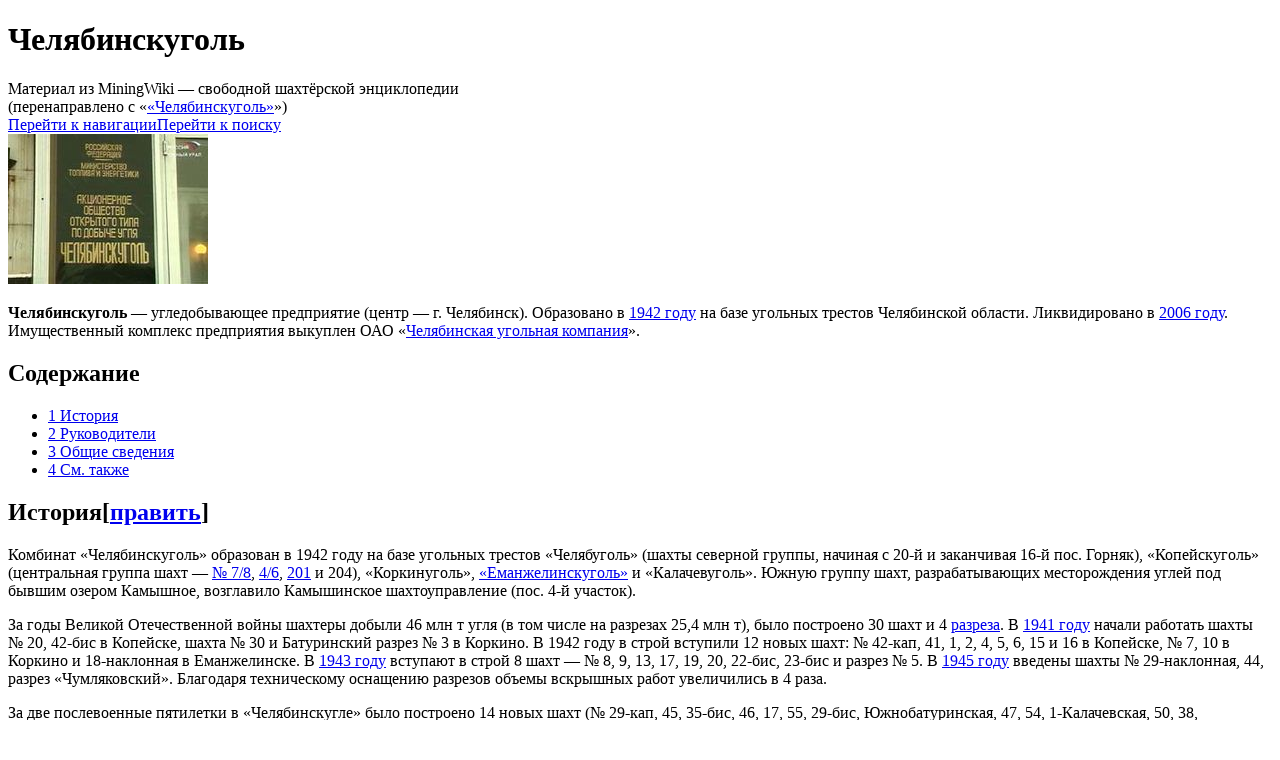

--- FILE ---
content_type: text/html; charset=UTF-8
request_url: http://miningwiki.ru/wiki/%C2%AB%D0%A7%D0%B5%D0%BB%D1%8F%D0%B1%D0%B8%D0%BD%D1%81%D0%BA%D1%83%D0%B3%D0%BE%D0%BB%D1%8C%C2%BB
body_size: 14485
content:
<!DOCTYPE html>
<html class="client-nojs" lang="ru" dir="ltr">
<head>
<meta charset="UTF-8"/>
<title>Челябинскуголь — MiningWiki — шахтёрская энциклопедия</title>
<script>document.documentElement.className="client-js";RLCONF={"wgBreakFrames":!1,"wgSeparatorTransformTable":[",\t."," \t,"],"wgDigitTransformTable":["",""],"wgDefaultDateFormat":"dmy","wgMonthNames":["","январь","февраль","март","апрель","май","июнь","июль","август","сентябрь","октябрь","ноябрь","декабрь"],"wgRequestId":"8b2ae3074756937f577de2c7","wgCSPNonce":!1,"wgCanonicalNamespace":"","wgCanonicalSpecialPageName":!1,"wgNamespaceNumber":0,"wgPageName":"Челябинскуголь","wgTitle":"Челябинскуголь","wgCurRevisionId":53937,"wgRevisionId":53937,"wgArticleId":5580,"wgIsArticle":!0,"wgIsRedirect":!1,"wgAction":"view","wgUserName":null,"wgUserGroups":["*"],"wgCategories":["Челябинскуголь","Угольные компании и объединения России"],"wgPageContentLanguage":"ru","wgPageContentModel":"wikitext","wgRelevantPageName":"Челябинскуголь",
"wgRelevantArticleId":5580,"wgIsProbablyEditable":!0,"wgRelevantPageIsProbablyEditable":!0,"wgRestrictionEdit":[],"wgRestrictionMove":[],"wgRedirectedFrom":"«Челябинскуголь»","wgVisualEditor":{"pageLanguageCode":"ru","pageLanguageDir":"ltr","pageVariantFallbacks":"ru"},"wgMFDisplayWikibaseDescriptions":{"search":!1,"nearby":!1,"watchlist":!1,"tagline":!1},"wgInternalRedirectTargetUrl":"/wiki/%D0%A7%D0%B5%D0%BB%D1%8F%D0%B1%D0%B8%D0%BD%D1%81%D0%BA%D1%83%D0%B3%D0%BE%D0%BB%D1%8C","wgEditSubmitButtonLabelPublish":!1};RLSTATE={"site.styles":"ready","noscript":"ready","user.styles":"ready","user":"ready","user.options":"loading","mediawiki.toc.styles":"ready","ext.visualEditor.desktopArticleTarget.noscript":"ready","mediawiki.skinning.content.externallinks":"ready","skins.monobook.responsive":"ready"};RLPAGEMODULES=["mediawiki.action.view.redirect","site","mediawiki.page.startup","mediawiki.page.ready","mediawiki.toc","mediawiki.misc-authed-pref",
"ext.gadget.main","ext.gadget.rel2","ext.visualEditor.desktopArticleTarget.init","ext.visualEditor.targetLoader","skins.monobook.mobile"];</script>
<script>(RLQ=window.RLQ||[]).push(function(){mw.loader.implement("user.options@1hzgi",function($,jQuery,require,module){/*@nomin*/mw.user.tokens.set({"patrolToken":"+\\","watchToken":"+\\","csrfToken":"+\\"});mw.user.options.set({"variant":"ru"});
});});</script>
<link rel="stylesheet" href="/w/load.php?lang=ru&amp;modules=ext.visualEditor.desktopArticleTarget.noscript%7Cmediawiki.skinning.content.externallinks%7Cmediawiki.toc.styles%7Cskins.monobook.responsive&amp;only=styles&amp;skin=monobook"/>
<script async="" src="/w/load.php?lang=ru&amp;modules=startup&amp;only=scripts&amp;raw=1&amp;skin=monobook"></script>
<!--[if lt IE 9]><link rel="stylesheet" href="/w/skins/MonoBook/resources/screen-desktop.css?d010f" media="screen"/><![endif]-->
<meta name="ResourceLoaderDynamicStyles" content=""/>
<link rel="stylesheet" href="/w/load.php?lang=ru&amp;modules=site.styles&amp;only=styles&amp;skin=monobook"/>
<meta name="generator" content="MediaWiki 1.35.14"/>
<meta name="viewport" content="width=device-width, initial-scale=1.0, user-scalable=yes, minimum-scale=0.25, maximum-scale=5.0"/>
<link rel="shortcut icon" href="/favicon.ico"/>
<link rel="search" type="application/opensearchdescription+xml" href="/w/opensearch_desc.php" title="MiningWiki (ru)"/>
<link rel="EditURI" type="application/rsd+xml" href="//miningwiki.ru/w/api.php?action=rsd"/>
<link rel="license" href="/l"/>
<link rel="canonical" href="http://miningwiki.ru/wiki/%D0%A7%D0%B5%D0%BB%D1%8F%D0%B1%D0%B8%D0%BD%D1%81%D0%BA%D1%83%D0%B3%D0%BE%D0%BB%D1%8C"/>
<!--[if lt IE 9]><script src="/w/resources/lib/html5shiv/html5shiv.js"></script><![endif]-->
</head>
<body class="mediawiki ltr sitedir-ltr mw-hide-empty-elt ns-0 ns-subject mw-editable page-Челябинскуголь rootpage-Челябинскуголь skin-monobook action-view minerva--history-page-action-enabled"><div id="globalWrapper"><div id="column-content"><div id="content" class="mw-body" role="main"><a id="top"></a><div id="siteNotice" class="mw-body-content"><div id="mw-dismissablenotice-anonplace"></div><script>(function(){var node=document.getElementById("mw-dismissablenotice-anonplace");if(node){node.outerHTML="\u003Cdiv id=\"localNotice\" lang=\"ru\" dir=\"ltr\"\u003E\u003C/div\u003E";}}());</script></div><div class="mw-indicators mw-body-content">
</div>
<h1 id="firstHeading" class="firstHeading" lang="ru">Челябинскуголь</h1><div id="bodyContent" class="mw-body-content"><div id="siteSub">Материал из MiningWiki — свободной шахтёрской энциклопедии</div><div id="contentSub" lang="ru" dir="ltr"><span class="mw-redirectedfrom">(перенаправлено с «<a href="/w/index.php?title=%C2%AB%D0%A7%D0%B5%D0%BB%D1%8F%D0%B1%D0%B8%D0%BD%D1%81%D0%BA%D1%83%D0%B3%D0%BE%D0%BB%D1%8C%C2%BB&amp;redirect=no" class="mw-redirect" title="«Челябинскуголь»">«Челябинскуголь»</a>»)</span></div><div id="jump-to-nav"></div><a href="#column-one" class="mw-jump-link">Перейти к навигации</a><a href="#searchInput" class="mw-jump-link">Перейти к поиску</a><!-- start content --><div id="mw-content-text" lang="ru" dir="ltr" class="mw-content-ltr"><div class="mw-parser-output"><div class="thumb tright"><div class="thumbinner" style="width:202px;"><a href="/wiki/%D0%A4%D0%B0%D0%B9%D0%BB:%D0%A7%D0%B5%D0%BB%D1%8F%D0%B1%D0%B8%D0%BD%D1%81%D0%BA%D1%83%D0%B3%D0%BE%D0%BB%D1%8C-1.jpg" class="image"><img alt="Челябинскуголь-1.jpg" src="//i.miningwiki.ru/thumb/1/1a/%D0%A7%D0%B5%D0%BB%D1%8F%D0%B1%D0%B8%D0%BD%D1%81%D0%BA%D1%83%D0%B3%D0%BE%D0%BB%D1%8C-1.jpg/200px-%D0%A7%D0%B5%D0%BB%D1%8F%D0%B1%D0%B8%D0%BD%D1%81%D0%BA%D1%83%D0%B3%D0%BE%D0%BB%D1%8C-1.jpg" decoding="async" width="200" height="150" class="thumbimage" /></a>  <div class="thumbcaption"><div class="magnify"><a href="/wiki/%D0%A4%D0%B0%D0%B9%D0%BB:%D0%A7%D0%B5%D0%BB%D1%8F%D0%B1%D0%B8%D0%BD%D1%81%D0%BA%D1%83%D0%B3%D0%BE%D0%BB%D1%8C-1.jpg" class="internal" title="Увеличить"></a></div></div></div></div>
<p><b>Челябинскуголь</b>&#160;— угледобывающее предприятие (центр&#160;— г. Челябинск). Образовано в <a href="/wiki/1942_%D0%B3%D0%BE%D0%B4" title="1942 год">1942&#160;году</a> на базе угольных трестов Челябинской области. Ликвидировано в <a href="/wiki/2006_%D0%B3%D0%BE%D0%B4" title="2006 год">2006&#160;году</a>. Имущественный комплекс предприятия выкуплен ОАО «<a href="/wiki/%D0%A7%D0%B5%D0%BB%D1%8F%D0%B1%D0%B8%D0%BD%D1%81%D0%BA%D0%B0%D1%8F_%D1%83%D0%B3%D0%BE%D0%BB%D1%8C%D0%BD%D0%B0%D1%8F_%D0%BA%D0%BE%D0%BC%D0%BF%D0%B0%D0%BD%D0%B8%D1%8F" title="Челябинская угольная компания">Челябинская угольная компания</a>».
</p>
<div id="toc" class="toc" role="navigation" aria-labelledby="mw-toc-heading"><input type="checkbox" role="button" id="toctogglecheckbox" class="toctogglecheckbox" style="display:none" /><div class="toctitle" lang="ru" dir="ltr"><h2 id="mw-toc-heading">Содержание</h2><span class="toctogglespan"><label class="toctogglelabel" for="toctogglecheckbox"></label></span></div>
<ul>
<li class="toclevel-1 tocsection-1"><a href="#История"><span class="tocnumber">1</span> <span class="toctext">История</span></a></li>
<li class="toclevel-1 tocsection-2"><a href="#Руководители"><span class="tocnumber">2</span> <span class="toctext">Руководители</span></a></li>
<li class="toclevel-1 tocsection-3"><a href="#Общие_сведения"><span class="tocnumber">3</span> <span class="toctext">Общие сведения</span></a></li>
<li class="toclevel-1 tocsection-4"><a href="#См._также"><span class="tocnumber">4</span> <span class="toctext">См. также</span></a></li>
</ul>
</div>

<h2><span class="mw-headline" id="История">История</span><span class="mw-editsection"><span class="mw-editsection-bracket">[</span><a href="/w/index.php?title=%D0%A7%D0%B5%D0%BB%D1%8F%D0%B1%D0%B8%D0%BD%D1%81%D0%BA%D1%83%D0%B3%D0%BE%D0%BB%D1%8C&amp;action=edit&amp;section=1" title="Редактировать раздел «История»">править</a><span class="mw-editsection-bracket">]</span></span></h2>
<p>Комбинат «Челябинскуголь» образован в 1942 году на базе угольных трестов «Челябуголь» (шахты северной группы, начиная с 20-й и заканчивая 16-й  пос. Горняк), «Копейскуголь» (центральная группа шахт — <a href="/wiki/%D0%A8%D0%B0%D1%85%D1%82%D0%B0_%E2%84%96_7-8_(%D0%9A%D0%BE%D0%BF%D0%B5%D0%B9%D1%81%D0%BA)" title="Шахта № 7-8 (Копейск)">№ 7/8</a>, <a href="/wiki/%D0%A8%D0%B0%D1%85%D1%82%D0%B0_%E2%84%96_4-6_(%D0%9A%D0%BE%D0%BF%D0%B5%D0%B9%D1%81%D0%BA)" title="Шахта № 4-6 (Копейск)">4/6</a>, <a href="/wiki/%D0%A8%D0%B0%D1%85%D1%82%D0%B0_%C2%AB%D0%A6%D0%B5%D0%BD%D1%82%D1%80%D0%B0%D0%BB%D1%8C%D0%BD%D0%B0%D1%8F%C2%BB_(%D0%9A%D0%BE%D0%BF%D0%B5%D0%B9%D1%81%D0%BA)" title="Шахта «Центральная» (Копейск)">201</a> и 204), «Коркинуголь», <a href="/wiki/%D0%95%D0%BC%D0%B0%D0%BD%D0%B6%D0%B5%D0%BB%D0%B8%D0%BD%D1%81%D0%BA%D0%B8%D0%B9_%D1%83%D0%B3%D0%BB%D0%B5%D0%BD%D0%BE%D1%81%D0%BD%D1%8B%D0%B9_%D1%80%D0%B0%D0%B9%D0%BE%D0%BD" title="Еманжелинский угленосный район">«Еманжелинскуголь»</a> и «Калачевуголь». Южную группу шахт, разрабатывающих месторождения углей под бывшим озером Камышное, возглавило Камышинское шахтоуправление (пос. 4-й участок).
</p><p>За годы Великой Отечественной войны шахтеры добыли 46&#160;млн т угля (в том числе на разрезах 25,4&#160;млн т), было построено 30 шахт и 4 <a href="/w/index.php?title=%D0%A0%D0%B0%D0%B7%D1%80%D0%B5%D0%B7&amp;action=edit&amp;redlink=1" class="new" title="Разрез (страница не существует)">разреза</a>. В <a href="/wiki/1941_%D0%B3%D0%BE%D0%B4" title="1941 год">1941&#160;году</a> начали работать шахты №&#160;20, 42-бис в Копейске, шахта №&#160;30 и Батуринский разрез №&#160;3 в Коркино. В 1942 году в строй вступили 12 новых шахт: №&#160;42-кап, 41, 1, 2, 4, 5, 6, 15 и 16 в Копейске, №&#160;7, 10 в Коркино и 18-наклонная в Еманжелинске. В <a href="/wiki/1943_%D0%B3%D0%BE%D0%B4" title="1943 год">1943&#160;году</a> вступают в строй 8 шахт&#160;— №&#160;8, 9, 13, 17, 19, 20, 22-бис, 23-бис и разрез №&#160;5. В <a href="/wiki/1945_%D0%B3%D0%BE%D0%B4" title="1945 год">1945&#160;году</a> введены шахты №&#160;29-наклонная, 44, разрез «Чумляковский». Благодаря техническому оснащению разрезов объемы вскрышных работ увеличились в 4 раза.
</p><p>За две послевоенные пятилетки в «Челябинскугле» было построено 14 новых шахт (№&#160;29-кап, 45, 35-бис, 46, 17, 55, 29-бис, Южнобатуринская, 47, 54, 1-Калачевская, 50, 38, Красносельская №&#160;1) и 2 разреза («Батуринский» №&#160;4 и «Красносельский» №&#160;7); на старых шахтах была проведена реконструкция. Однако промышленность, выросшая за годы войны в 3,6 раза, продолжала испытывать дефицит топлива. Для добычи угля привлекалось население близлежащих поселков, а также мобилизованные из других регионов. Для развития угольной промышленности машиностроительные заводы Копейска и других городов начали изготавливать оборудование для угольных шахт.
</p><p>Благодаря строительству небольших шахт на выходах <a href="/wiki/%D0%9F%D0%BB%D0%B0%D1%81%D1%82" title="Пласт">пластов</a> и разрезов значительно увеличилась добыча угля. Одновременно проходила реконструкцияция, шахты оснащались новым оборудованием. Так, на разрезе №&#160;1-2 паровозы были заменены электровозами, а на разрезах №&#160;3-4 и №&#160;7&#160;— автотранспортом. В 1952 в эксплуатацию была введена 1-я в СССР фабрика мокрого обогащения углей. Добыча угля возрастала быстрыми темпами.
</p><p>В конце 1950-х гг. возможность экстенсивного увеличения добычи угля была исчерпана. С этого момента началась концентрация производства, мелкие нерентабельные шахты стали закрываться. С <a href="/wiki/1955" class="mw-redirect" title="1955">1955</a> по <a href="/wiki/1975_%D0%B3%D0%BE%D0%B4" title="1975 год">1975&#160;годы</a> количество действующих шахт сократилось с 35 до 17. Однако за счет увеличения производительности труда шахтеров добыча угля возрастала. Наивысший ее объем в <a href="/wiki/1964_%D0%B3%D0%BE%D0%B4" title="1964 год">1964&#160;году</a> составил 24&#160;млн т. Затем по мере выработки месторождений производство угля стало падать. В <a href="/wiki/1975" class="mw-redirect" title="1975">1975</a> добывалось 19&#160;млн т; в <a href="/wiki/1980" class="mw-redirect" title="1980">1980</a>&#160;— 17,3; в <a href="/wiki/1985" class="mw-redirect" title="1985">1985</a>&#160;— 13,7; в <a href="/wiki/1990" class="mw-redirect" title="1990">1990</a>&#160;— 12,8&#160;млн т.
</p><p>Основной задачей шахтеров в эти годы было повышение рентабельности предприятий, для чего шахты реконструировались, оснащались новейшей техникой. С целью совершенствования управления производством было ликвидировано промежуточное звено&#160;— тресты. В <a href="/wiki/1975_%D0%B3%D0%BE%D0%B4" title="1975 год">1975&#160;году</a> «Челябинскуголь» реорганизован в производственное объединение. До 1990-х гг. наиболее крупными шахтами и предприятиями объединения были:
</p>
<ul><li><a href="/wiki/%D0%A8%D0%B0%D1%85%D1%82%D0%B0_%C2%AB%D0%9A%D0%BE%D0%BC%D1%81%D0%BE%D0%BC%D0%BE%D0%BB%D1%8C%D1%81%D0%BA%D0%B0%D1%8F%C2%BB_(%D0%9A%D0%BE%D0%BF%D0%B5%D0%B9%D1%81%D0%BA)" title="Шахта «Комсомольская» (Копейск)">шахта «Комсомольская»</a>,</li>
<li><a href="/wiki/%D0%A8%D0%B0%D1%85%D1%82%D0%B0_%C2%AB%D0%9A%D0%B0%D0%BF%D0%B8%D1%82%D0%B0%D0%BB%D1%8C%D0%BD%D0%B0%D1%8F%C2%BB_(%D0%9A%D0%BE%D0%BF%D0%B5%D0%B9%D1%81%D0%BA)" title="Шахта «Капитальная» (Копейск)">шахта «Капитальная»</a>,</li>
<li><a href="/wiki/%D0%A8%D0%B0%D1%85%D1%82%D0%B0_%C2%AB%D0%A6%D0%B5%D0%BD%D1%82%D1%80%D0%B0%D0%BB%D1%8C%D0%BD%D0%B0%D1%8F%C2%BB_(%D0%9A%D0%BE%D0%BF%D0%B5%D0%B9%D1%81%D0%BA)" title="Шахта «Центральная» (Копейск)">шахта «Центральная»</a>,</li>
<li><a href="/wiki/%D0%A8%D0%B0%D1%85%D1%82%D0%B0_%C2%AB%D0%9A%D1%80%D0%B0%D1%81%D0%BD%D0%B0%D1%8F_%D0%B3%D0%BE%D1%80%D0%BD%D1%8F%D1%87%D0%BA%D0%B0%C2%BB" title="Шахта «Красная горнячка»">шахта «Красная горнячка»</a> в Копейске,</li>
<li><a href="/wiki/%D0%A8%D0%B0%D1%85%D1%82%D0%B0_%C2%AB%D0%9A%D0%BE%D1%80%D0%BA%D0%B8%D0%BD%D1%81%D0%BA%D0%B0%D1%8F%C2%BB" title="Шахта «Коркинская»">шахта «Коркинская»</a> в Коркино,</li>
<li>шахтоуправление «Куллярское» в Еманжелинске</li>
<li>разрез «Коркинский №&#160;1-2» (самый глубокий в СССР&#160;— 400&#160;м; ныне работы ведутся на глуб. 470 м).</li></ul>
<p>К <a href="/wiki/1989_%D0%B3%D0%BE%D0%B4" title="1989 год">1989&#160;году</a> в составе «Челябинскугля» находилось 11 шахт и 4 разреза суммарной производственной мощностью 14,3&#160;млн т в год, 5 обогатительных фабрик, на которых перерабатывается 95&#160;% добываемого угля, 2 завода по ремонту горно-шахтного оборудования, другие предприятия.
</p><p>Реформирование экономики в 1990-х гг. привело к обвальному падению объемов добычи угля. Спад производства в отрасли по Уралу в целом составил 84&#160;%, и в 1995 «Челябинскуголь» добыл 7,6&#160;млн т. В процессе перехода к рынку ПО «Челябинскуголь» было преобразовано сначала в концерн, а затем в ОАО.
</p><p>В <a href="/wiki/1994_%D0%B3%D0%BE%D0%B4" title="1994 год">1994&#160;году</a> ОАО «Челябинскуголь» имело 26 филиалов и 4 дочерних предприятия. С указанного времени началась ликвидация наиболее убыточных угольных предприятий. С 1994 года на территории Челябинской области были ликвидированы шахты: <a href="/wiki/%D0%A8%D0%B0%D1%85%D1%82%D0%B0_%C2%AB%D0%9F%D0%BE%D0%B4%D0%BE%D0%B7%D0%B5%D1%80%D0%BD%D0%B0%D1%8F%C2%BB" title="Шахта «Подозерная»">«Подозерная»</a>, «Калачевская», «Октябрьская», «Батуринская», «Куллярская», разрезы <a href="/wiki/%D0%A0%D0%B0%D0%B7%D1%80%D0%B5%D0%B7_%C2%AB%D0%9A%D0%BE%D0%BF%D0%B5%D0%B9%D1%81%D0%BA%D0%B8%D0%B9%C2%BB" title="Разрез «Копейский»">«Копейский»</a> и <a href="/wiki/%D0%A0%D0%B0%D0%B7%D1%80%D0%B5%D0%B7_%C2%AB%D0%91%D0%B0%D1%82%D1%83%D1%80%D0%B8%D0%BD%D1%81%D0%BA%D0%B8%D0%B9%C2%BB" title="Разрез «Батуринский»">«Батуринский»</a>.
</p><p>На <a href="/wiki/1_%D1%8F%D0%BD%D0%B2%D0%B0%D1%80%D1%8F" title="1 января">1 января</a> <a href="/wiki/1999_%D0%B3%D0%BE%D0%B4" title="1999 год">1999&#160;года</a> численность работающих составляла 20 885 человек.
</p><p>В мае <a href="/wiki/2002_%D0%B3%D0%BE%D0%B4" title="2002 год">2002&#160;года</a> в отношении ОАО «Челябинскуголь» было возбуждено дело о банкротстве, а в феврале 2006 года предприятие было ликвидировано по решению суда и исключено из Единого государственного реестра. <br />
В процессе банкротства имущественный комплекс предприятия был выкуплен вновь созданным юридическим лицом&#160;— ОАО «Челябинская угольная компания»,
</p>
<h2><span class="mw-headline" id="Руководители">Руководители</span><span class="mw-editsection"><span class="mw-editsection-bracket">[</span><a href="/w/index.php?title=%D0%A7%D0%B5%D0%BB%D1%8F%D0%B1%D0%B8%D0%BD%D1%81%D0%BA%D1%83%D0%B3%D0%BE%D0%BB%D1%8C&amp;action=edit&amp;section=2" title="Редактировать раздел «Руководители»">править</a><span class="mw-editsection-bracket">]</span></span></h2>
<ul><li>1942—1946&#160;— Григорьян Гайк Габриэлович</li>
<li>1946—1947&#160;— Моргунов Григорий Максимович</li>
<li>1947—1950&#160;— <a href="/wiki/%D0%9A%D0%B0%D1%80%D0%BF%D0%BE%D0%B2_%D0%9D%D0%B8%D0%BA%D0%BE%D0%BB%D0%B0%D0%B9_%D0%91%D0%BE%D1%80%D0%B8%D1%81%D0%BE%D0%B2%D0%B8%D1%87" title="Карпов Николай Борисович">Карпов Николай Борисович</a> (<a href="/wiki/%D0%93%D0%B5%D1%80%D0%BE%D0%B9_%D0%A1%D0%BE%D1%86%D0%B8%D0%B0%D0%BB%D0%B8%D1%81%D1%82%D0%B8%D1%87%D0%B5%D1%81%D0%BA%D0%BE%D0%B3%D0%BE_%D0%A2%D1%80%D1%83%D0%B4%D0%B0" title="Герой Социалистического Труда">Герой Социалистического Труда</a>)</li>
<li>1950—1955&#160;— <a href="/w/index.php?title=%D0%A2%D1%80%D1%83%D1%85%D0%B8%D0%BD_%D0%9F%D0%B5%D1%82%D1%80_%D0%9C%D0%B8%D1%85%D0%B0%D0%B9%D0%BB%D0%BE%D0%B2%D0%B8%D1%87&amp;action=edit&amp;redlink=1" class="new" title="Трухин Петр Михайлович (страница не существует)">Трухин Петр Михайлович</a> (Герой Социалистического Труда)</li>
<li>1955—1956&#160;— <a href="/wiki/%D0%97%D0%B0%D1%81%D1%8F%D0%B4%D1%8C%D0%BA%D0%BE_%D0%90%D0%BB%D0%B5%D0%BA%D1%81%D0%B0%D0%BD%D0%B4%D1%80_%D0%A4%D1%91%D0%B4%D0%BE%D1%80%D0%BE%D0%B2%D0%B8%D1%87" title="Засядько Александр Фёдорович">Засядько Александр Фёдорович</a> (Герой Социалистического Труда)</li>
<li>1956—1960&#160;— Панкратов Юрий Александрович</li>
<li>1960—1981&#160;— Кондратенко Василий Пантелеймонович</li>
<li>1981—1998&#160;— Дружинин Александр Васильевич</li>
<li>1998—1999&#160;— Батурин Сергей Владимирович</li>
<li>1999—2001&#160;— Сытников Николай Николаевич</li>
<li>2001—2006&#160;— Струков Константин Иванович</li></ul>
<h2><span class="mw-headline" id="Общие_сведения">Общие сведения</span><span class="mw-editsection"><span class="mw-editsection-bracket">[</span><a href="/w/index.php?title=%D0%A7%D0%B5%D0%BB%D1%8F%D0%B1%D0%B8%D0%BD%D1%81%D0%BA%D1%83%D0%B3%D0%BE%D0%BB%D1%8C&amp;action=edit&amp;section=3" title="Редактировать раздел «Общие сведения»">править</a><span class="mw-editsection-bracket">]</span></span></h2>
<p>Средняя глубина подземной разработки 334&#160;м, наибольшая&#160;— 540&#160;м. Основная система разработки мощных пластов&#160;— наклонными слоями, остальных&#160;— длинными столбами по простиранию; на <a href="/wiki/%D0%9E%D1%87%D0%B8%D1%81%D1%82%D0%BD%D1%8B%D0%B5_%D1%80%D0%B0%D0%B1%D0%BE%D1%82%D1%8B" title="Очистные работы">очистных работах</a> использовались <a href="/wiki/%D0%9C%D0%B5%D1%85%D0%B0%D0%BD%D0%B8%D0%B7%D0%B8%D1%80%D0%BE%D0%B2%D0%B0%D0%BD%D0%BD%D1%8B%D0%B5_%D0%BA%D0%BE%D0%BC%D0%BF%D0%BB%D0%B5%D0%BA%D1%81%D1%8B" class="mw-redirect" title="Механизированные комплексы">механизированные комплексы</a> KM-87, KM-81 и др. Уровень комплексно-механизированной добычи угля 77&#160;%, проведение горных выработок комбайнами 70&#160;%. Нагрузка на очистной забой составляля 510 т/сутки, на комплексно-механизированный&#160;— 720 т/сутки.
</p><p>На угольных <a href="/w/index.php?title=%D0%A0%D0%B0%D0%B7%D1%80%D0%B5%D0%B7&amp;action=edit&amp;redlink=1" class="new" title="Разрез (страница не существует)">разрезах</a> разрабатывались <a href="/wiki/%D0%9F%D0%BB%D0%B0%D1%81%D1%82" title="Пласт">пласты</a> мощностью от 2 до 116&#160;м и с углами падения от 0° до 85°. Применялись транспортная и бестранспортная системы разработки.
</p>
<h2><span class="mw-headline" id="См._также">См. также</span><span class="mw-editsection"><span class="mw-editsection-bracket">[</span><a href="/w/index.php?title=%D0%A7%D0%B5%D0%BB%D1%8F%D0%B1%D0%B8%D0%BD%D1%81%D0%BA%D1%83%D0%B3%D0%BE%D0%BB%D1%8C&amp;action=edit&amp;section=4" title="Редактировать раздел «См. также»">править</a><span class="mw-editsection-bracket">]</span></span></h2>
<ul><li><a href="/wiki/%D0%97%D0%B0%D0%BA%D1%80%D1%8B%D1%82%D1%8B%D0%B5_%D1%88%D0%B0%D1%85%D1%82%D1%8B_%D0%A7%D0%B5%D0%BB%D1%8F%D0%B1%D0%B8%D0%BD%D1%81%D0%BA%D0%BE%D0%B3%D0%BE_%D0%B1%D0%B0%D1%81%D1%81%D0%B5%D0%B9%D0%BD%D0%B0" class="mw-redirect" title="Закрытые шахты Челябинского бассейна">Закрытые шахты Челябинского бассейна</a></li>
<li><a href="/wiki/%D0%90%D0%B2%D0%B0%D1%80%D0%B8%D0%B8_%D0%BD%D0%B0_%D1%88%D0%B0%D1%85%D1%82%D0%B0%D1%85_%D0%A7%D0%B5%D0%BB%D1%8F%D0%B1%D0%B8%D0%BD%D1%81%D0%BA%D0%BE%D0%B3%D0%BE_%D1%83%D0%B3%D0%BE%D0%BB%D1%8C%D0%BD%D0%BE%D0%B3%D0%BE_%D0%B1%D0%B0%D1%81%D1%81%D0%B5%D0%B9%D0%BD%D0%B0" title="Аварии на шахтах Челябинского угольного бассейна">Аварии на шахтах Челябинского угольного бассейна</a></li></ul>
<table style="clear: both; font-size: 8pt; width: 80%; border-spacing: 0; border-color:&#32;; margin: 1px auto 1px auto; background-color: #A9A9A9;" class="toccolours collapsible collapsed lorlink">
   <tbody><tr style="font-size: small;padding-bottom: 1px; color: #fff;background-color: #696969;" class="">
      <td style="vertical-align: middle; text-align: left; padding: inherit; width: 70px;"> <a href="/wiki/%D0%A4%D0%B0%D0%B9%D0%BB:%D0%90%D0%BD%D1%82%D1%80%D0%B0%D1%86%D0%B8%D1%82_%D0%BB%D0%BE%D0%B3%D0%BE.jpg" class="image"><img alt="Антрацит лого.jpg" src="//i.miningwiki.ru/thumb/d/dd/%D0%90%D0%BD%D1%82%D1%80%D0%B0%D1%86%D0%B8%D1%82_%D0%BB%D0%BE%D0%B3%D0%BE.jpg/70px-%D0%90%D0%BD%D1%82%D1%80%D0%B0%D1%86%D0%B8%D1%82_%D0%BB%D0%BE%D0%B3%D0%BE.jpg" decoding="async" width="70" height="45" /></a> </td>
      <th style="vertical-align: middle; text-align:center; width: 100%;">
            <div style="float: right; font-size: small; font-weight: normal;" class="plainlinks">[<a rel="nofollow" class="external text" href="//miningwiki.ru/w/index.php?title=%D0%A8%D0%B0%D0%B1%D0%BB%D0%BE%D0%BD:%D0%A3%D0%B3%D0%BE%D0%BB%D1%8C%D0%BD%D1%8B%D0%B5_%D0%BF%D1%80%D0%B5%D0%B4%D0%BF%D1%80%D0%B8%D1%8F%D1%82%D0%B8%D1%8F&amp;action=edit"><span title="Редактировать">&#160;+&#160;</span></a>]</div><b>Челябинскуголь</b>
         </th>
      </tr><tr>
         <td colspan="2" style="vertical-align: middle; text-align:center; padding: 0;">
            <table style="width: 100%; background-color: #A9A9A9; border-collapse: collapse; border-spacing:0;" class=""> 
               <tbody><tr>
               
                <td style="vertical-align: middle; text-align: left; padding: inherit;display: none;">  </td>
               <td style="text-align:center; width:15%; color: #000000; border-bottom: 1px dotted #AAAAAA; border-top:1px dotted #AAAAAA; border-right: 2px solid #A9A9A9;"><strong><span class="zoglink"><a href="/wiki/%D0%9A%D1%83%D0%B7%D0%B1%D0%B0%D1%81%D1%81" class="mw-redirect" title="Кузбасс">Кузбасс</a></span>&#160;</strong></td>
               <td style="text-align:left; border-bottom: 1px dotted #AAAAAA; border-top:1px dotted #AAAAAA; border-right: 2px solid #A9A9A9;"><span class="zoglink">
<a href="/wiki/%D0%90%D0%BD%D0%B6%D0%B5%D1%80%D0%BE%D1%83%D0%B3%D0%BE%D0%BB%D1%8C" title="Анжероуголь">Анжероуголь</a> • <a href="/wiki/%D0%91%D0%B5%D0%BB%D0%BE%D0%B2%D1%83%D0%B3%D0%BE%D0%BB%D1%8C" title="Беловуголь">Беловуголь</a> • <a href="/wiki/%D0%9A%D0%B5%D0%BC%D0%B5%D1%80%D0%BE%D0%B2%D0%BE%D1%83%D0%B3%D0%BE%D0%BB%D1%8C" class="mw-redirect" title="Кемеровоуголь">Кемеровоуголь</a> • <a href="/wiki/%D0%9A%D0%B8%D1%81%D0%B5%D0%BB%D0%B5%D0%B2%D1%81%D0%BA%D1%83%D0%B3%D0%BE%D0%BB%D1%8C" title="Киселевскуголь">Киселевскуголь</a> • <a href="/wiki/%D0%9A%D1%83%D0%B7%D0%B1%D0%B0%D1%81%D1%81%D0%BA%D0%B0%D1%8F_%D0%A2%D0%BE%D0%BF%D0%BB%D0%B8%D0%B2%D0%BD%D0%B0%D1%8F_%D0%9A%D0%BE%D0%BC%D0%BF%D0%B0%D0%BD%D0%B8%D1%8F" title="Кузбасская Топливная Компания">Кузбасская Топливная Компания</a> • <a href="/wiki/%D0%9A%D1%83%D0%B7%D0%B1%D0%B0%D1%81%D1%81%D1%80%D0%B0%D0%B7%D1%80%D0%B5%D0%B7%D1%83%D0%B3%D0%BE%D0%BB%D1%8C" title="Кузбассразрезуголь">Кузбассразрезуголь</a> • <a href="/wiki/%D0%9A%D1%83%D0%B7%D0%B1%D0%B0%D1%81%D1%81%D1%83%D0%B3%D0%BE%D0%BB%D1%8C" title="Кузбассуголь">Кузбассуголь</a> • <a href="/wiki/%D0%9A%D1%83%D0%B9%D0%B1%D1%8B%D1%88%D0%B5%D0%B2%D1%83%D0%B3%D0%BE%D0%BB%D1%8C_(%D0%9D%D0%BE%D0%B2%D0%BE%D0%BA%D1%83%D0%B7%D0%BD%D0%B5%D1%86%D0%BA)" title="Куйбышевуголь (Новокузнецк)">Куйбышевуголь (Новокузнецк)</a> • <a href="/wiki/%D0%9B%D0%B5%D0%BD%D0%B8%D0%BD%D1%81%D0%BA%D1%83%D0%B3%D0%BE%D0%BB%D1%8C" title="Ленинскуголь">Ленинскуголь</a> • <a href="/wiki/%D0%9E%D1%81%D0%B8%D0%BD%D0%BD%D0%B8%D0%BA%D0%B8%D1%83%D0%B3%D0%BE%D0%BB%D1%8C" title="Осинникиуголь">Осинникиуголь</a> • <a href="/wiki/%D0%9F%D1%80%D0%BE%D0%BA%D0%BE%D0%BF%D1%8C%D0%B5%D0%B2%D1%81%D0%BA%D1%83%D0%B3%D0%BE%D0%BB%D1%8C" title="Прокопьевскуголь">Прокопьевскуголь</a> • <a href="/wiki/%D0%AE%D0%B6%D0%BA%D1%83%D0%B7%D0%B1%D0%B0%D1%81%D1%81%D1%83%D0%B3%D0%BE%D0%BB%D1%8C" title="Южкузбассуголь">Южкузбассуголь</a></span></td>            
            </tr>

   <tr>
               
                <td style="vertical-align: middle; text-align: left; padding: inherit;display: none;">  </td>
               <td style="text-align:center; width:15%; color: #000000; border-bottom: 1px dotted #AAAAAA; border-top:1px dotted #AAAAAA; border-right: 2px solid #A9A9A9;"><strong><span class="zoglink"><a href="/wiki/%D0%94%D0%BE%D0%BD%D0%B1%D0%B0%D1%81%D1%81" title="Донбасс">Донбасс</a></span>&#160;</strong></td>
               <td style="text-align:left; border-bottom: 1px dotted #AAAAAA; border-top:1px dotted #AAAAAA; border-right: 2px solid #A9A9A9;"><span class="zoglink"><a href="/wiki/%D0%90%D1%80%D1%82%D1%91%D0%BC%D1%83%D0%B3%D0%BE%D0%BB%D1%8C" title="Артёмуголь">Артёмуголь</a> • <a href="/wiki/%D0%93%D0%9F_%C2%AB%D0%90%D0%BD%D1%82%D1%80%D0%B0%D1%86%D0%B8%D1%82%C2%BB" title="ГП «Антрацит»">Антрацит</a> • <a href="/wiki/%D0%91%D1%80%D1%8F%D0%BD%D1%81%D0%BA%D1%83%D0%B3%D0%BE%D0%BB%D1%8C" title="Брянскуголь">Брянскуголь</a> • <a href="/wiki/%D0%91%D1%83%D0%B4%D1%91%D0%BD%D0%BD%D0%BE%D0%B2%D1%83%D0%B3%D0%BE%D0%BB%D1%8C" title="Будённовуголь">Будённовуголь</a> • <a href="/wiki/%D0%92%D0%BE%D1%80%D0%BE%D1%88%D0%B8%D0%BB%D0%BE%D0%B2%D1%83%D0%B3%D0%BE%D0%BB%D1%8C" title="Ворошиловуголь">Ворошиловуголь</a> • <a href="/wiki/%D0%94%D0%B7%D0%B5%D1%80%D0%B6%D0%B8%D0%BD%D1%81%D0%BA%D1%83%D0%B3%D0%BE%D0%BB%D1%8C" title="Дзержинскуголь">Дзержинскуголь</a> • <a href="/wiki/%D0%94%D0%BE%D0%BD%D0%B1%D0%B0%D1%81%D1%81%D0%B0%D0%BD%D1%82%D1%80%D0%B0%D1%86%D0%B8%D1%82" title="Донбассантрацит">Донбассантрацит</a> • <a href="/wiki/%D0%94%D0%BE%D0%BD%D0%B5%D1%86%D0%BA%D0%B0%D1%8F_%D1%82%D0%BE%D0%BF%D0%BB%D0%B8%D0%B2%D0%BD%D0%BE-%D1%8D%D0%BD%D0%B5%D1%80%D0%B3%D0%B5%D1%82%D0%B8%D1%87%D0%B5%D1%81%D0%BA%D0%B0%D1%8F_%D0%BA%D0%BE%D0%BC%D0%BF%D0%B0%D0%BD%D0%B8%D1%8F" title="Донецкая топливно-энергетическая компания">ДТЭК</a> •  <a href="/wiki/%D0%94%D0%BE%D0%BD%D0%B5%D1%86%D0%BA%D0%B0%D1%8F_%D1%83%D0%B3%D0%BE%D0%BB%D1%8C%D0%BD%D0%B0%D1%8F_%D1%8D%D0%BD%D0%B5%D1%80%D0%B3%D0%B5%D1%82%D0%B8%D1%87%D0%B5%D1%81%D0%BA%D0%B0%D1%8F_%D0%BA%D0%BE%D0%BC%D0%BF%D0%B0%D0%BD%D0%B8%D1%8F" title="Донецкая угольная энергетическая компания">ДУЭК</a> •     <a href="/wiki/%D0%94%D0%A2%D0%AD%D0%9A_%D0%94%D0%BE%D0%B1%D1%80%D0%BE%D0%BF%D0%BE%D0%BB%D1%8C%D0%B5%D1%83%D0%B3%D0%BE%D0%BB%D1%8C" title="ДТЭК Добропольеуголь">Добропольеуголь</a> • <a href="/wiki/%D0%9A%D1%83%D0%B9%D0%B1%D1%8B%D1%88%D0%B5%D0%B2%D1%83%D0%B3%D0%BE%D0%BB%D1%8C_(%D0%A1%D1%82%D0%B0%D0%BB%D0%B8%D0%BD%D0%BE)" title="Куйбышевуголь (Сталино)">Куйбышевуголь (Сталино)</a> • <a href="/wiki/%D0%9E%D0%BA%D1%82%D1%8F%D0%B1%D1%80%D1%8C%D1%83%D0%B3%D0%BE%D0%BB%D1%8C" title="Октябрьуголь">Октябрьуголь</a> • <a href="/wiki/%D0%94%D0%A2%D0%AD%D0%9A_%D0%9F%D0%B0%D0%B2%D0%BB%D0%BE%D0%B3%D1%80%D0%B0%D0%B4%D1%83%D0%B3%D0%BE%D0%BB%D1%8C" title="ДТЭК Павлоградуголь">Павлоградуголь</a> • <a href="/wiki/%D0%9A%D0%B8%D1%80%D0%BE%D0%B2%D1%83%D0%B3%D0%BE%D0%BB%D1%8C_(%D0%9A%D0%B8%D1%80%D0%BE%D0%B2%D1%81%D0%BA)" title="Кировуголь (Кировск)">Кировуголь</a> • <a href="/wiki/%D0%9A%D1%80%D0%B0%D1%81%D0%BD%D0%BE%D0%B0%D1%80%D0%BC%D0%B5%D0%B9%D1%81%D0%BA%D1%83%D0%B3%D0%BE%D0%BB%D1%8C" title="Красноармейскуголь">Красноармейскуголь</a> • <a href="/wiki/%D0%9A%D1%80%D0%B0%D1%81%D0%BD%D0%BE%D0%B4%D0%BE%D0%BD%D1%83%D0%B3%D0%BE%D0%BB%D1%8C" title="Краснодонуголь">Краснодонуголь</a> • <a href="/wiki/%D0%9B%D0%B5%D0%BD%D0%B8%D0%BD%D1%83%D0%B3%D0%BE%D0%BB%D1%8C_(%D0%9B%D1%83%D1%82%D1%83%D0%B3%D0%B8%D0%BD%D0%BE)" title="Ленинуголь (Лутугино)">Ленинуголь</a> • <a href="/wiki/%D0%9B%D0%B8%D1%81%D0%B8%D1%87%D0%B0%D0%BD%D1%81%D0%BA%D1%83%D0%B3%D0%BE%D0%BB%D1%8C" title="Лисичанскуголь">Лисичанскуголь</a> • <a href="/wiki/%D0%9B%D1%83%D0%B3%D0%B0%D0%BD%D1%81%D0%BA%D1%83%D0%B3%D0%BE%D0%BB%D1%8C" title="Луганскуголь">Луганскуголь</a> • <a href="/wiki/%D0%9B%D1%83%D0%B3%D0%B0%D0%BD%D1%83%D0%B3%D0%BE%D0%BB%D1%8C" title="Лугануголь">Лугануголь</a> • 
<a href="/wiki/%D0%9C%D0%B0%D0%BA%D0%B5%D0%B5%D0%B2%D1%83%D0%B3%D0%BE%D0%BB%D1%8C" title="Макеевуголь">Макеевуголь</a> • <a href="/wiki/%D0%9E%D1%80%D0%B4%D0%B6%D0%BE%D0%BD%D0%B8%D0%BA%D0%B8%D0%B4%D0%B7%D0%B5%D1%83%D0%B3%D0%BE%D0%BB%D1%8C" title="Орджоникидзеуголь">Орджоникидзеуголь</a> • <a href="/wiki/%D0%9F%D0%B5%D1%80%D0%B2%D0%BE%D0%BC%D0%B0%D0%B9%D1%81%D0%BA%D1%83%D0%B3%D0%BE%D0%BB%D1%8C" title="Первомайскуголь">Первомайскуголь</a> • <a href="/wiki/%D0%A0%D0%BE%D0%B2%D0%B5%D0%BD%D1%8C%D0%BA%D0%B8%D0%B0%D0%BD%D1%82%D1%80%D0%B0%D1%86%D0%B8%D1%82" title="Ровенькиантрацит">Ровенькиантрацит</a> • <a href="/wiki/%D0%91%D1%83%D0%B4%D1%91%D0%BD%D0%BD%D0%BE%D0%B2%D1%83%D0%B3%D0%BE%D0%BB%D1%8C" title="Будённовуголь">Пролетарскуголь</a> • <a href="/wiki/%D0%A1%D0%B2%D0%B5%D1%80%D0%B4%D0%BB%D0%BE%D0%B2%D0%B0%D0%BD%D1%82%D1%80%D0%B0%D1%86%D0%B8%D1%82" title="Свердловантрацит">Свердловантрацит</a> • <a href="/wiki/%D0%A1%D0%B5%D0%BB%D0%B8%D0%B4%D0%BE%D0%B2%D1%83%D0%B3%D0%BE%D0%BB%D1%8C" title="Селидовуголь">Селидовуголь</a> • <a href="/wiki/%D0%A1%D0%BD%D0%B5%D0%B6%D0%BD%D0%BE%D0%B5%D0%B0%D0%BD%D1%82%D1%80%D0%B0%D1%86%D0%B8%D1%82" title="Снежноеантрацит">Снежноеантрацит</a> • <a href="/wiki/%D0%A1%D0%BE%D0%B2%D0%B5%D1%82%D1%81%D0%BA%D1%83%D0%B3%D0%BE%D0%BB%D1%8C" title="Советскуголь">Советскуголь</a>  • <a href="/wiki/%D0%A1%D1%82%D0%B0%D0%BB%D0%B8%D0%BD%D1%83%D0%B3%D0%BE%D0%BB%D1%8C" title="Сталинуголь">Сталинуголь</a> • <a href="/wiki/%D0%A1%D1%82%D0%B0%D1%85%D0%B0%D0%BD%D0%BE%D0%B2%D1%83%D0%B3%D0%BE%D0%BB%D1%8C" title="Стахановуголь">Стахановуголь</a> • <a href="/wiki/%D0%A2%D0%BE%D1%80%D0%B5%D0%B7%D0%B0%D0%BD%D1%82%D1%80%D0%B0%D1%86%D0%B8%D1%82" title="Торезантрацит">Торезантрацит</a> • <a href="/wiki/%D0%A8%D0%B0%D1%85%D1%82%D0%B5%D1%80%D1%81%D0%BA%D0%B0%D0%BD%D1%82%D1%80%D0%B0%D1%86%D0%B8%D1%82" title="Шахтерскантрацит">Шахтерскантрацит</a></span></td>            
            </tr>

   <tr>
               
                <td style="vertical-align: middle; text-align: left; padding: inherit;display: none;">  </td>
               <td style="text-align:center; width:15%; color: #000000; border-bottom: 1px dotted #AAAAAA; border-top:1px dotted #AAAAAA; border-right: 2px solid #A9A9A9;"><strong><span class="zoglink">Урал и Сибирь</span>&#160;</strong></td>
               <td style="text-align:left; border-bottom: 1px dotted #AAAAAA; border-top:1px dotted #AAAAAA; border-right: 2px solid #A9A9A9;"><span class="zoglink"><a href="/wiki/%D0%90%D0%BD%D0%B4%D1%80%D0%B5%D0%B5%D0%B2%D1%83%D0%B3%D0%BE%D0%BB%D1%8C" title="Андреевуголь">Андреевуголь</a> • <a href="/wiki/%D0%92%D0%B0%D1%85%D1%80%D1%83%D1%88%D0%B5%D0%B2%D1%83%D0%B3%D0%BE%D0%BB%D1%8C" title="Вахрушевуголь">Вахрушевуголь</a> • <a href="/wiki/%D0%92%D0%BE%D1%81%D1%82%D1%81%D0%B8%D0%B1%D1%83%D0%B3%D0%BE%D0%BB%D1%8C" title="Востсибуголь">Востсибуголь</a> • <a href="/wiki/%D0%93%D1%80%D0%B5%D0%BC%D1%8F%D1%87%D0%B8%D0%BD%D1%81%D0%BA%D1%83%D0%B3%D0%BE%D0%BB%D1%8C" title="Гремячинскуголь">Гремячинскуголь</a> • <a href="/wiki/%D0%97%D0%B0%D0%B1%D0%B0%D0%B9%D0%BA%D0%B0%D0%BB%D1%83%D0%B3%D0%BE%D0%BB%D1%8C" title="Забайкалуголь">Забайкалуголь</a> • <a href="/wiki/%D0%9A%D0%B0%D0%BB%D0%B0%D1%87%D0%B5%D0%B2%D1%83%D0%B3%D0%BE%D0%BB%D1%8C" title="Калачевуголь">Калачевуголь</a> • <a href="/wiki/%D0%9A%D0%B8%D0%B7%D0%B5%D0%BB%D1%83%D0%B3%D0%BE%D0%BB%D1%8C" title="Кизелуголь">Кизелуголь</a> • <a href="/wiki/%D0%9A%D0%BE%D1%81%D0%BF%D0%B0%D1%88%D1%83%D0%B3%D0%BE%D0%BB%D1%8C" title="Коспашуголь">Коспашуголь</a> • <a href="/wiki/%D0%9A%D0%BE%D0%BF%D0%B5%D0%B9%D1%81%D0%BA%D1%83%D0%B3%D0%BE%D0%BB%D1%8C" title="Копейскуголь">Копейскуголь</a> • <a href="/wiki/%D0%9A%D1%80%D0%B0%D1%81%D0%BD%D0%BE%D1%8F%D1%80%D1%81%D0%BA%D1%83%D0%B3%D0%BE%D0%BB%D1%8C" title="Красноярскуголь">Красноярскуголь</a> • <a href="/wiki/%D0%A1%D0%B2%D0%B5%D1%80%D0%B4%D0%BB%D0%BE%D0%B2%D1%81%D0%BA%D1%83%D0%B3%D0%BE%D0%BB%D1%8C" title="Свердловскуголь">Свердловскуголь</a> • <a href="/wiki/%D0%A1%D0%A3%D0%AD%D0%9A-%D0%9A%D1%80%D0%B0%D1%81%D0%BD%D0%BE%D1%8F%D1%80%D1%81%D0%BA" title="СУЭК-Красноярск">СУЭК-Красноярск</a> • <a href="/wiki/%D0%A3%D1%80%D0%B0%D0%BB%D1%83%D0%B3%D0%BE%D0%BB%D1%8C" title="Уралуголь">Уралуголь</a> • <a href="/wiki/%D0%A5%D0%B0%D0%BA%D0%B0%D1%81%D1%83%D0%B3%D0%BE%D0%BB%D1%8C" title="Хакасуголь">Хакасуголь</a> • <a class="mw-selflink selflink">Челябинскуголь</a> • <a href="/wiki/%D0%A7%D0%B5%D0%BB%D1%8F%D0%B1%D1%83%D0%B3%D0%BE%D0%BB%D1%8C" title="Челябуголь">Челябуголь</a> • <a href="/wiki/%D0%A7%D0%B5%D1%80%D0%B5%D0%BC%D1%85%D0%BE%D0%B2%D1%83%D0%B3%D0%BE%D0%BB%D1%8C" title="Черемховуголь">Черемховуголь</a></span></td>            
            </tr>

   <tr>
               
                <td style="vertical-align: middle; text-align: left; padding: inherit;display: none;">  </td>
               <td style="text-align:center; width:15%; color: #000000; border-bottom: 1px dotted #AAAAAA; border-top:1px dotted #AAAAAA; border-right: 2px solid #A9A9A9;"><strong><span class="zoglink"><a href="/wiki/%D0%9C%D0%BE%D1%81%D0%B1%D0%B0%D1%81%D1%81" class="mw-redirect" title="Мосбасс">Мосбасс</a></span>&#160;</strong></td>
               <td style="text-align:left; border-bottom: 1px dotted #AAAAAA; border-top:1px dotted #AAAAAA; border-right: 2px solid #A9A9A9;"><span class="zoglink">
<a href="/wiki/%D0%9A%D0%B0%D0%BB%D0%B8%D0%BD%D0%B8%D0%BD%D1%83%D0%B3%D0%BE%D0%BB%D1%8C_(%D0%9C%D0%BE%D1%81%D0%B1%D0%B0%D1%81%D1%81)" title="Калининуголь (Мосбасс)">Калининуголь</a> • <a href="/wiki/%D0%9A%D1%80%D0%B0%D1%81%D0%BD%D0%BE%D0%B0%D1%80%D0%BC%D0%B5%D0%B9%D1%81%D0%BA%D1%83%D0%B3%D0%BE%D0%BB%D1%8C_(%D0%9C%D0%BE%D1%81%D0%B1%D0%B0%D1%81%D1%81)" title="Красноармейскуголь (Мосбасс)">Красноармейскуголь</a> • <a href="/wiki/%D0%9C%D0%BE%D1%81%D0%BA%D0%B2%D0%BE%D1%83%D0%B3%D0%BE%D0%BB%D1%8C" title="Москвоуголь">Москвоуголь</a> • <a href="/wiki/%D0%9D%D0%BE%D0%B2%D0%BE%D0%BC%D0%BE%D1%81%D0%BA%D0%BE%D0%B2%D1%81%D0%BA%D1%83%D0%B3%D0%BE%D0%BB%D1%8C" title="Новомосковскуголь">Новомосковскуголь</a> • <a href="/wiki/%D0%9E%D0%BA%D1%82%D1%8F%D0%B1%D1%80%D1%8C%D1%83%D0%B3%D0%BE%D0%BB%D1%8C_(%D0%9C%D0%BE%D1%81%D0%B1%D0%B0%D1%81%D1%81)" title="Октябрьуголь (Мосбасс)">Октябрьуголь</a> • <a href="/wiki/%D0%A1%D0%BA%D1%83%D1%80%D0%B0%D1%82%D0%BE%D0%B2%D0%BE%D1%83%D0%B3%D0%BE%D0%BB%D1%8C" title="Скуратовоуголь">Скуратовоуголь</a> • <a href="/wiki/%D0%A2%D1%83%D0%BB%D0%B0%D1%83%D0%B3%D0%BE%D0%BB%D1%8C" title="Тулауголь">Тулауголь</a> • <a href="/wiki/%D0%A3%D0%B7%D0%BB%D0%BE%D0%B2%D1%81%D0%BA%D1%83%D0%B3%D0%BE%D0%BB%D1%8C" title="Узловскуголь">Узловскуголь</a></span></td>            
            </tr>
   
   <tr>
               
                <td style="vertical-align: middle; text-align: left; padding: inherit;display: none;">  </td>
               <td style="text-align:center; width:15%; color: #000000; border-bottom: 1px dotted #AAAAAA; border-top:1px dotted #AAAAAA; border-right: 2px solid #A9A9A9;"><strong><span class="zoglink">Восточный Донбасс</span>&#160;</strong></td>
               <td style="text-align:left; border-bottom: 1px dotted #AAAAAA; border-top:1px dotted #AAAAAA; border-right: 2px solid #A9A9A9;"><span class="zoglink"><a href="/wiki/%D0%93%D1%83%D0%BA%D0%BE%D0%B2%D1%83%D0%B3%D0%BE%D0%BB%D1%8C" title="Гуковуголь">Гуковуголь</a> • <a href="/wiki/%D0%94%D0%BE%D0%BD%D0%B5%D1%86%D0%BA%D1%83%D0%B3%D0%BE%D0%BB%D1%8C_(%D0%93%D1%83%D0%BD%D0%B4%D0%BE%D1%80%D0%BE%D0%B2%D1%83%D0%B3%D0%BE%D0%BB%D1%8C)" title="Донецкуголь (Гундоровуголь)">Донецкуголь</a> • <a href="/wiki/%D0%9D%D0%B5%D1%81%D0%B2%D0%B5%D1%82%D0%B0%D0%B9%D0%B0%D0%BD%D1%82%D1%80%D0%B0%D1%86%D0%B8%D1%82" title="Несветайантрацит">Несветайантрацит</a> • <a href="/wiki/%D0%A0%D0%BE%D1%81%D1%82%D0%BE%D0%B2%D1%83%D0%B3%D0%BE%D0%BB%D1%8C" title="Ростовуголь">Ростовуголь</a> • <a href="/wiki/%D0%A8%D0%B0%D1%85%D1%82%D0%B0%D0%BD%D1%82%D1%80%D0%B0%D1%86%D0%B8%D1%82" title="Шахтантрацит">Шахтантрацит</a> • <a href="/wiki/%D0%A8%D0%B0%D1%85%D1%82%D1%83%D0%B3%D0%BE%D0%BB%D1%8C" title="Шахтуголь">Шахтуголь</a> • <a href="/wiki/%D0%A8%D0%BE%D0%BB%D0%BE%D1%85%D0%BE%D0%B2%D1%81%D0%BA%D1%83%D0%B3%D0%BE%D0%BB%D1%8C" title="Шолоховскуголь">Шолоховскуголь</a></span></td>            
            </tr>
   
   <tr>
               
                <td style="vertical-align: middle; text-align: left; padding: inherit;display: none;">  </td>
               <td style="text-align:center; width:15%; color: #000000; border-bottom: 1px dotted #AAAAAA; border-top:1px dotted #AAAAAA; border-right: 2px solid #A9A9A9;"><strong><span class="zoglink">Караганда</span>&#160;</strong></td>
               <td style="text-align:left; border-bottom: 1px dotted #AAAAAA; border-top:1px dotted #AAAAAA; border-right: 2px solid #A9A9A9;"><span class="zoglink"><a href="/wiki/%D0%9A%D0%B0%D1%80%D0%B0%D0%B3%D0%B0%D0%BD%D0%B4%D0%B0%D1%83%D0%B3%D0%BE%D0%BB%D1%8C" title="Карагандауголь">Карагандауголь</a> • <a href="/wiki/%D0%9A%D0%B8%D1%80%D0%BE%D0%B2%D1%83%D0%B3%D0%BE%D0%BB%D1%8C_(%D0%9A%D0%B0%D1%80%D0%B0%D0%B3%D0%B0%D0%BD%D0%B4%D0%B0)" title="Кировуголь (Караганда)">Кировуголь</a> • <a href="/wiki/%D0%9B%D0%B5%D0%BD%D0%B8%D0%BD%D1%83%D0%B3%D0%BE%D0%BB%D1%8C_(%D0%9A%D0%B0%D1%80%D0%B0%D0%B3%D0%B0%D0%BD%D0%B4%D0%B0)" title="Ленинуголь (Караганда)">Ленинуголь</a> • <a href="/wiki/%D0%9E%D0%BA%D1%82%D1%8F%D0%B1%D1%80%D1%8C%D1%83%D0%B3%D0%BE%D0%BB%D1%8C_(%D0%9A%D0%B0%D1%80%D0%B0%D0%B3%D0%B0%D0%BD%D0%B4%D0%B0)" title="Октябрьуголь (Караганда)">Октябрьуголь</a></span></td>            
            </tr>
   
   <tr>
               
                <td style="vertical-align: middle; text-align: left; padding: inherit;display: none;">  </td>
               <td style="text-align:center; width:15%; color: #000000; border-bottom: 1px dotted #AAAAAA; border-top:1px dotted #AAAAAA; border-right: 2px solid #A9A9A9;"><strong><span class="zoglink">Прочие регионы</span>&#160;</strong></td>
               <td style="text-align:left; border-bottom: 1px dotted #AAAAAA; border-top:1px dotted #AAAAAA; border-right: 2px solid #A9A9A9;"><span class="zoglink"><a href="/wiki/%D0%90%D0%BB%D0%B5%D0%BA%D1%81%D0%B0%D0%BD%D0%B4%D1%80%D0%B8%D1%8F%D1%83%D0%B3%D0%BE%D0%BB%D1%8C" title="Александрияуголь">Александрияуголь</a> • <a href="/wiki/%D0%90%D0%BB%D0%B5%D0%BA%D1%81%D0%B0%D0%BD%D0%B4%D1%80%D0%BE%D0%B2%D1%81%D0%BA%D1%83%D0%B3%D0%BE%D0%BB%D1%8C" title="Александровскуголь">Александровскуголь</a> • <a href="/wiki/%D0%90%D1%80%D0%BA%D1%82%D0%B8%D0%BA%D1%83%D0%B3%D0%BE%D0%BB%D1%8C" title="Арктикуголь">Арктикуголь</a> • <a href="/wiki/%D0%92%D0%BE%D1%80%D0%BA%D1%83%D1%82%D0%B0%D1%83%D0%B3%D0%BE%D0%BB%D1%8C" title="Воркутауголь">Воркутауголь</a> • <a href="/wiki/%D0%98%D0%BD%D1%82%D0%B0%D1%83%D0%B3%D0%BE%D0%BB%D1%8C" title="Интауголь">Интауголь</a> • <a href="/wiki/%D0%9C%D0%B0%D0%BA%D0%B0%D1%80%D0%BE%D0%B2%D1%83%D0%B3%D0%BE%D0%BB%D1%8C" title="Макаровуголь">Макаровуголь</a> • <a href="/wiki/%D0%9B%D1%8C%D0%B2%D0%BE%D0%B2%D1%83%D0%B3%D0%BE%D0%BB%D1%8C" title="Львовуголь">Львовуголь</a> • <a href="/wiki/%D0%9E%D1%80%D0%B5%D0%BD%D0%B1%D1%83%D1%80%D0%B3%D1%83%D0%B3%D0%BE%D0%BB%D1%8C" title="Оренбургуголь">Оренбургуголь</a> • <a href="/wiki/%D0%9F%D1%80%D0%B8%D0%BC%D0%BE%D1%80%D1%81%D0%BA%D1%83%D0%B3%D0%BE%D0%BB%D1%8C" title="Приморскуголь">Приморскуголь</a> • <a href="/wiki/%D0%A1%D0%B0%D1%85%D0%B0%D0%BB%D0%B8%D0%BD%D1%83%D0%B3%D0%BE%D0%BB%D1%8C" title="Сахалинуголь">Сахалинуголь</a> • <a href="/wiki/%D0%A1%D0%B5%D0%B2%D0%B5%D1%80%D0%BE%D0%B2%D0%BE%D1%81%D1%82%D0%BE%D0%BA%D1%83%D0%B3%D0%BE%D0%BB%D1%8C" title="Северовостокуголь">Северовостокуголь</a> • <a href="/wiki/%D0%A1%D1%80%D0%B5%D0%B4%D0%B0%D0%B7%D1%83%D0%B3%D0%BE%D0%BB%D1%8C" class="mw-redirect" title="Средазуголь">Средазуголь</a> • <a href="/wiki/%D0%A3%D0%B3%D0%BB%D0%B5%D0%B3%D0%BE%D1%80%D1%81%D0%BA%D1%83%D0%B3%D0%BE%D0%BB%D1%8C" title="Углегорскуголь">Углегорскуголь</a> • <a href="/wiki/%D0%A5%D0%BE%D0%BB%D0%BC%D1%81%D0%BA%D1%83%D0%B3%D0%BE%D0%BB%D1%8C" title="Холмскуголь">Холмскуголь</a> • <a href="/wiki/%D0%AF%D0%BA%D1%83%D1%82%D1%83%D0%B3%D0%BE%D0%BB%D1%8C" title="Якутуголь">Якутуголь</a></span></td>            
            </tr>
            </tbody></table>
         </td>
      </tr>
</tbody></table>
<!-- 
NewPP limit report
Cached time: 20260121051855
Cache expiry: 172800
Dynamic content: false
Complications: []
CPU time usage: 0,050 seconds
Real time usage: 0,087 seconds
Preprocessor visited node count: 797/1000000
Post‐expand include size: 49376/2097152 bytes
Template argument size: 20194/2097152 bytes
Highest expansion depth: 13/40
Expensive parser function count: 0/100
Unstrip recursion depth: 0/20
Unstrip post‐expand size: 0/5000000 bytes
-->
<!--
Transclusion expansion time report (%,ms,calls,template)
100,00%   26,555      1 Шаблон:Угольные_предприятия
100,00%   26,555      1 -total
 76,02%   20,186      1 Шаблон:Список/Старый
 56,35%   14,963      1 Шаблон:Список
 37,01%    9,828      7 Шаблон:Список/Группа
 16,45%    4,368     14 Шаблон:Список/Граница
-->

<!-- Saved in parser cache with key mining:pcache:idhash:5580-0!canonical and timestamp 20260121051855 and revision id 53937
 -->
</div></div><div class="printfooter">
Источник — <a dir="ltr" href="http://miningwiki.ru/w/index.php?title=Челябинскуголь&amp;oldid=53937">http://miningwiki.ru/w/index.php?title=Челябинскуголь&amp;oldid=53937</a></div>
<div id="catlinks" class="catlinks" data-mw="interface"><div id="mw-normal-catlinks" class="mw-normal-catlinks"><a href="/wiki/%D0%A1%D0%BB%D1%83%D0%B6%D0%B5%D0%B1%D0%BD%D0%B0%D1%8F:%D0%9A%D0%B0%D1%82%D0%B5%D0%B3%D0%BE%D1%80%D0%B8%D0%B8" title="Служебная:Категории">Категории</a>: <ul><li><a href="/wiki/%D0%9A%D0%B0%D1%82%D0%B5%D0%B3%D0%BE%D1%80%D0%B8%D1%8F:%D0%A7%D0%B5%D0%BB%D1%8F%D0%B1%D0%B8%D0%BD%D1%81%D0%BA%D1%83%D0%B3%D0%BE%D0%BB%D1%8C" title="Категория:Челябинскуголь">Челябинскуголь</a></li><li><a href="/wiki/%D0%9A%D0%B0%D1%82%D0%B5%D0%B3%D0%BE%D1%80%D0%B8%D1%8F:%D0%A3%D0%B3%D0%BE%D0%BB%D1%8C%D0%BD%D1%8B%D0%B5_%D0%BA%D0%BE%D0%BC%D0%BF%D0%B0%D0%BD%D0%B8%D0%B8_%D0%B8_%D0%BE%D0%B1%D1%8A%D0%B5%D0%B4%D0%B8%D0%BD%D0%B5%D0%BD%D0%B8%D1%8F_%D0%A0%D0%BE%D1%81%D1%81%D0%B8%D0%B8" title="Категория:Угольные компании и объединения России">Угольные компании и объединения России</a></li></ul></div></div><!-- end content --><div class="visualClear"></div></div></div><div class="visualClear"></div></div><div id="column-one" lang="ru" dir="ltr"><h2>Навигация</h2><div role="navigation" class="portlet" id="p-cactions" aria-labelledby="p-cactions-label"><h3 id="p-cactions-label" lang="ru" dir="ltr">Действия на странице</h3><div class="pBody"><ul lang="ru" dir="ltr"><li id="ca-nstab-main" class="selected"><a href="/wiki/%D0%A7%D0%B5%D0%BB%D1%8F%D0%B1%D0%B8%D0%BD%D1%81%D0%BA%D1%83%D0%B3%D0%BE%D0%BB%D1%8C" title="Просмотреть контентную страницу [c]" accesskey="c">Статья</a></li><li id="ca-talk" class="new"><a href="/w/index.php?title=%D0%9E%D0%B1%D1%81%D1%83%D0%B6%D0%B4%D0%B5%D0%BD%D0%B8%D0%B5:%D0%A7%D0%B5%D0%BB%D1%8F%D0%B1%D0%B8%D0%BD%D1%81%D0%BA%D1%83%D0%B3%D0%BE%D0%BB%D1%8C&amp;action=edit&amp;redlink=1" rel="discussion" title="Обсуждение основной страницы (страница не существует) [t]" accesskey="t">Обсуждение</a></li><li id="ca-edit"><a href="/w/index.php?title=%D0%A7%D0%B5%D0%BB%D1%8F%D0%B1%D0%B8%D0%BD%D1%81%D0%BA%D1%83%D0%B3%D0%BE%D0%BB%D1%8C&amp;action=edit" title="Редактировать данную страницу [e]" accesskey="e">Править</a></li><li id="ca-history"><a href="/w/index.php?title=%D0%A7%D0%B5%D0%BB%D1%8F%D0%B1%D0%B8%D0%BD%D1%81%D0%BA%D1%83%D0%B3%D0%BE%D0%BB%D1%8C&amp;action=history" title="Журнал изменений страницы [h]" accesskey="h">История</a></li></ul></div></div><div role="navigation" class="portlet" id="p-cactions-mobile" aria-labelledby="p-cactions-mobile-label"><h3 id="p-cactions-mobile-label" lang="ru" dir="ltr">Действия на странице</h3><div class="pBody"><ul lang="ru" dir="ltr"><li id="ca-nstab-main-mobile" class="selected"><a href="/wiki/%D0%A7%D0%B5%D0%BB%D1%8F%D0%B1%D0%B8%D0%BD%D1%81%D0%BA%D1%83%D0%B3%D0%BE%D0%BB%D1%8C" title="Статья">Статья</a></li><li id="ca-talk-mobile" class="new"><a href="/w/index.php?title=%D0%9E%D0%B1%D1%81%D1%83%D0%B6%D0%B4%D0%B5%D0%BD%D0%B8%D0%B5:%D0%A7%D0%B5%D0%BB%D1%8F%D0%B1%D0%B8%D0%BD%D1%81%D0%BA%D1%83%D0%B3%D0%BE%D0%BB%D1%8C&amp;action=edit&amp;redlink=1" rel="discussion" title=" (страница не существует)">Обсуждение</a></li><li id="ca-more"><a href="#p-cactions">Ещё</a></li><li id="ca-tools"><a href="#p-tb" title="Инструменты">Инструменты</a></li><li id="ca-languages"><a href="#p-lang" title="На других языках">На других языках</a></li></ul></div></div><div role="navigation" class="portlet" id="p-personal" aria-labelledby="p-personal-label"><h3 id="p-personal-label" lang="ru" dir="ltr">Персональные инструменты</h3><div class="pBody"><ul lang="ru" dir="ltr"><li id="pt-anonuserpage">Вы не представились системе</li><li id="pt-anontalk"><a href="/wiki/%D0%A1%D0%BB%D1%83%D0%B6%D0%B5%D0%B1%D0%BD%D0%B0%D1%8F:%D0%9C%D0%BE%D1%91_%D0%BE%D0%B1%D1%81%D1%83%D0%B6%D0%B4%D0%B5%D0%BD%D0%B8%D0%B5" title="Страница обсуждений для моего IP [n]" accesskey="n">Обсуждение</a></li><li id="pt-anoncontribs"><a href="/wiki/%D0%A1%D0%BB%D1%83%D0%B6%D0%B5%D0%B1%D0%BD%D0%B0%D1%8F:%D0%9C%D0%BE%D0%B9_%D0%B2%D0%BA%D0%BB%D0%B0%D0%B4" title="Список правок, сделанных с этого IP-адреса [y]" accesskey="y">Вклад</a></li><li id="pt-createaccount"><a href="/w/index.php?title=%D0%A1%D0%BB%D1%83%D0%B6%D0%B5%D0%B1%D0%BD%D0%B0%D1%8F:%D0%A1%D0%BE%D0%B7%D0%B4%D0%B0%D1%82%D1%8C_%D1%83%D1%87%D1%91%D1%82%D0%BD%D1%83%D1%8E_%D0%B7%D0%B0%D0%BF%D0%B8%D1%81%D1%8C&amp;returnto=%D0%A7%D0%B5%D0%BB%D1%8F%D0%B1%D0%B8%D0%BD%D1%81%D0%BA%D1%83%D0%B3%D0%BE%D0%BB%D1%8C" title="Мы предлагаем вам создать учётную запись и войти в систему, хотя это и не обязательно.">Создать учётную запись</a></li><li id="pt-login"><a href="/w/index.php?title=%D0%A1%D0%BB%D1%83%D0%B6%D0%B5%D0%B1%D0%BD%D0%B0%D1%8F:%D0%92%D1%85%D0%BE%D0%B4&amp;returnto=%D0%A7%D0%B5%D0%BB%D1%8F%D0%B1%D0%B8%D0%BD%D1%81%D0%BA%D1%83%D0%B3%D0%BE%D0%BB%D1%8C" title="Здесь можно зарегистрироваться в системе, но это необязательно. [o]" accesskey="o">Войти</a></li></ul></div></div><div class="portlet" id="p-logo" role="banner"><a href="/wiki/%D0%97%D0%B0%D0%B3%D0%BB%D0%B0%D0%B2%D0%BD%D0%B0%D1%8F_%D1%81%D1%82%D1%80%D0%B0%D0%BD%D0%B8%D1%86%D0%B0" class="mw-wiki-logo" title="Перейти на заглавную страницу"></a></div><div id="sidebar"><div role="navigation" class="portlet generated-sidebar" id="p-navigation" aria-labelledby="p-navigation-label"><h3 id="p-navigation-label" lang="ru" dir="ltr">Навигация</h3><div class="pBody"><ul lang="ru" dir="ltr"><li id="n-mainpage-description"><a href="/wiki/%D0%97%D0%B0%D0%B3%D0%BB%D0%B0%D0%B2%D0%BD%D0%B0%D1%8F_%D1%81%D1%82%D1%80%D0%B0%D0%BD%D0%B8%D1%86%D0%B0" title="Перейти на заглавную страницу [z]" accesskey="z">Заглавная страница</a></li><li id="n-forum"><a href="/wiki/%D0%A4%D0%BE%D1%80%D1%83%D0%BC:%D0%A1%D0%BE%D0%BE%D0%B1%D1%89%D0%B5%D1%81%D1%82%D0%B2%D0%BE">Форум</a></li><li id="n-recentchanges"><a href="/wiki/%D0%A1%D0%BB%D1%83%D0%B6%D0%B5%D0%B1%D0%BD%D0%B0%D1%8F:%D0%A1%D0%B2%D0%B5%D0%B6%D0%B8%D0%B5_%D0%BF%D1%80%D0%B0%D0%B2%D0%BA%D0%B8" title="Список последних изменений [r]" accesskey="r">Свежие правки</a></li><li id="n-newarticles"><a href="/wiki/%D0%A1%D0%BB%D1%83%D0%B6%D0%B5%D0%B1%D0%BD%D0%B0%D1%8F:%D0%9D%D0%BE%D0%B2%D1%8B%D0%B5_%D1%81%D1%82%D1%80%D0%B0%D0%BD%D0%B8%D1%86%D1%8B">Новые статьи</a></li><li id="n-randompage"><a href="/wiki/%D0%A1%D0%BB%D1%83%D0%B6%D0%B5%D0%B1%D0%BD%D0%B0%D1%8F:%D0%A1%D0%BB%D1%83%D1%87%D0%B0%D0%B9%D0%BD%D0%B0%D1%8F_%D1%81%D1%82%D1%80%D0%B0%D0%BD%D0%B8%D1%86%D0%B0" title="Посмотреть случайно выбранную страницу [x]" accesskey="x">Случайная страница</a></li><li id="n-help"><a href="/wiki/%D0%9A%D0%B0%D1%82%D0%B5%D0%B3%D0%BE%D1%80%D0%B8%D1%8F:%D0%A1%D0%BF%D1%80%D0%B0%D0%B2%D0%BA%D0%B0" title="Место расположения Справки">Справка</a></li></ul></div></div><div role="search" class="portlet" id="p-search"><h3 id="p-search-label" lang="ru" dir="ltr"><label for="searchInput">Поиск</label></h3><div class="pBody" id="searchBody"><form action="/w/index.php" id="searchform"><input type="hidden" value="Служебная:Поиск" name="title"/><input type="search" name="search" placeholder="Искать в MiningWiki" title="Искать в MiningWiki [f]" accesskey="f" id="searchInput"/><input type="submit" name="go" value="Перейти" title="Перейти к странице, имеющей в точности такое название" id="searchGoButton" class="searchButton"/>  <input type="submit" name="fulltext" value="Найти" title="Найти страницы, содержащие указанный текст" id="mw-searchButton" class="searchButton"/></form></div></div><div role="navigation" class="portlet" id="p-tb" aria-labelledby="p-tb-label"><h3 id="p-tb-label" lang="ru" dir="ltr">Инструменты</h3><div class="pBody"><ul lang="ru" dir="ltr"><li id="t-whatlinkshere"><a href="/wiki/%D0%A1%D0%BB%D1%83%D0%B6%D0%B5%D0%B1%D0%BD%D0%B0%D1%8F:%D0%A1%D1%81%D1%8B%D0%BB%D0%BA%D0%B8_%D1%81%D1%8E%D0%B4%D0%B0/%D0%A7%D0%B5%D0%BB%D1%8F%D0%B1%D0%B8%D0%BD%D1%81%D0%BA%D1%83%D0%B3%D0%BE%D0%BB%D1%8C" title="Список всех страниц, ссылающихся на данную [j]" accesskey="j">Ссылки сюда</a></li><li id="t-recentchangeslinked"><a href="/wiki/%D0%A1%D0%BB%D1%83%D0%B6%D0%B5%D0%B1%D0%BD%D0%B0%D1%8F:%D0%A1%D0%B2%D1%8F%D0%B7%D0%B0%D0%BD%D0%BD%D1%8B%D0%B5_%D0%BF%D1%80%D0%B0%D0%B2%D0%BA%D0%B8/%D0%A7%D0%B5%D0%BB%D1%8F%D0%B1%D0%B8%D0%BD%D1%81%D0%BA%D1%83%D0%B3%D0%BE%D0%BB%D1%8C" rel="nofollow" title="Последние изменения в страницах, на которые ссылается эта страница [k]" accesskey="k">Связанные правки</a></li><li id="t-specialpages"><a href="/wiki/%D0%A1%D0%BB%D1%83%D0%B6%D0%B5%D0%B1%D0%BD%D0%B0%D1%8F:%D0%A1%D0%BF%D0%B5%D1%86%D1%81%D1%82%D1%80%D0%B0%D0%BD%D0%B8%D1%86%D1%8B" title="Список служебных страниц [q]" accesskey="q">Служебные страницы</a></li><li id="t-print"><a href="javascript:print();" rel="alternate" title="Версия этой страницы для печати [p]" accesskey="p">Версия для печати</a></li><li id="t-permalink"><a href="/w/index.php?title=%D0%A7%D0%B5%D0%BB%D1%8F%D0%B1%D0%B8%D0%BD%D1%81%D0%BA%D1%83%D0%B3%D0%BE%D0%BB%D1%8C&amp;oldid=53937" title="Постоянная ссылка на эту версию страницы">Постоянная ссылка</a></li><li id="t-info"><a href="/w/index.php?title=%D0%A7%D0%B5%D0%BB%D1%8F%D0%B1%D0%B8%D0%BD%D1%81%D0%BA%D1%83%D0%B3%D0%BE%D0%BB%D1%8C&amp;action=info" title="Подробнее об этой странице">Сведения о странице</a></li></ul></div></div></div><a href="#sidebar" title="навигация" class="menu-toggle" id="sidebar-toggle"></a><a href="#p-personal" title="пользовательские инструменты" class="menu-toggle" id="p-personal-toggle"></a><a href="#globalWrapper" title="возврат наверх" class="menu-toggle" id="globalWrapper-toggle"></a></div><!-- end of the left (by default at least) column --><div class="visualClear"></div><div id="footer" class="mw-footer" role="contentinfo" lang="ru" dir="ltr"><div id="f-copyrightico" class="footer-icons"><a href="/l"><img src="/CC-BY-SA.png" alt="CC-BY-SA 3.0" width="88" height="31" loading="lazy"/></a></div><ul id="f-list"><li id="lastmod"> Эта страница в последний раз была отредактирована 21 мая 2020 в 09:26.</li><li id="copyright">Содержание доступно по лицензии <a class="external" rel="nofollow" href="/l">CC-BY-SA 3.0</a> (если не указано иное).</li><li id="privacy"><a href="/wiki/MiningWiki:%D0%9F%D0%BE%D0%BB%D0%B8%D1%82%D0%B8%D0%BA%D0%B0_%D0%BA%D0%BE%D0%BD%D1%84%D0%B8%D0%B4%D0%B5%D0%BD%D1%86%D0%B8%D0%B0%D0%BB%D1%8C%D0%BD%D0%BE%D1%81%D1%82%D0%B8" title="MiningWiki:Политика конфиденциальности">Политика конфиденциальности</a></li><li id="about"><a href="/wiki/MiningWiki:%D0%9E%D0%BF%D0%B8%D1%81%D0%B0%D0%BD%D0%B8%D0%B5" title="MiningWiki:Описание">О MiningWiki</a></li><li id="disclaimer"><a href="/wiki/MiningWiki:%D0%9E%D1%82%D0%BA%D0%B0%D0%B7_%D0%BE%D1%82_%D0%BE%D1%82%D0%B2%D0%B5%D1%82%D1%81%D1%82%D0%B2%D0%B5%D0%BD%D0%BD%D0%BE%D1%81%D1%82%D0%B8" title="MiningWiki:Отказ от ответственности">Отказ от ответственности</a></li><li id="mobileview"><a href="//miningwiki.ru/w/index.php?title=%D0%A7%D0%B5%D0%BB%D1%8F%D0%B1%D0%B8%D0%BD%D1%81%D0%BA%D1%83%D0%B3%D0%BE%D0%BB%D1%8C&amp;mobileaction=toggle_view_mobile" class="noprint stopMobileRedirectToggle">Мобильная версия</a></li></ul></div></div>
<script>(RLQ=window.RLQ||[]).push(function(){mw.config.set({"wgPageParseReport":{"limitreport":{"cputime":"0,050","walltime":"0,087","ppvisitednodes":{"value":797,"limit":1000000},"postexpandincludesize":{"value":49376,"limit":2097152},"templateargumentsize":{"value":20194,"limit":2097152},"expansiondepth":{"value":13,"limit":40},"expensivefunctioncount":{"value":0,"limit":100},"unstrip-depth":{"value":0,"limit":20},"unstrip-size":{"value":0,"limit":5000000},"timingprofile":["100,00%   26,555      1 Шаблон:Угольные_предприятия","100,00%   26,555      1 -total"," 76,02%   20,186      1 Шаблон:Список/Старый"," 56,35%   14,963      1 Шаблон:Список"," 37,01%    9,828      7 Шаблон:Список/Группа"," 16,45%    4,368     14 Шаблон:Список/Граница"]},"cachereport":{"timestamp":"20260121051855","ttl":172800,"transientcontent":false}}});mw.config.set({"wgBackendResponseTime":74});});</script></body></html>